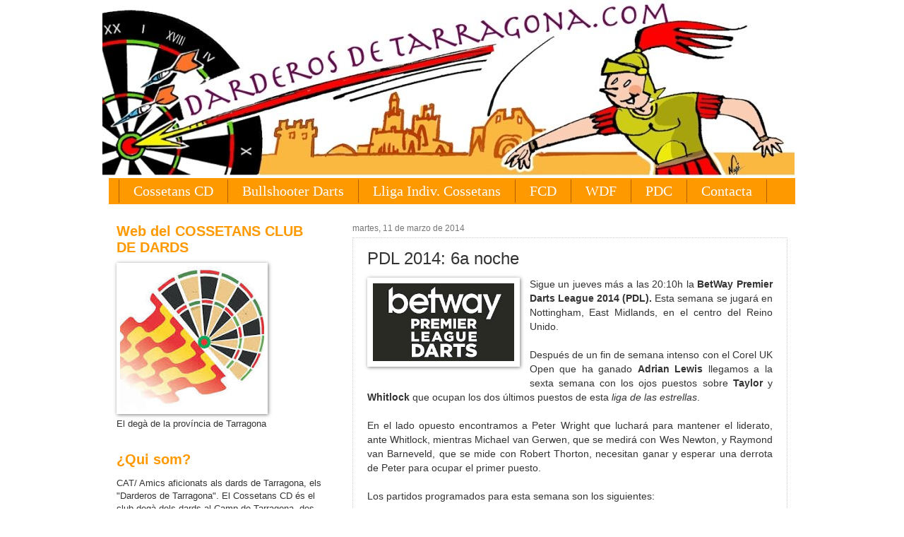

--- FILE ---
content_type: text/html; charset=UTF-8
request_url: https://www.darderosdetarragona.com/2014/03/pdl-2014-6a-noche.html
body_size: 17440
content:
<!DOCTYPE html>
<html class='v2' dir='ltr' xmlns='http://www.w3.org/1999/xhtml' xmlns:b='http://www.google.com/2005/gml/b' xmlns:data='http://www.google.com/2005/gml/data' xmlns:expr='http://www.google.com/2005/gml/expr'>
<head>
<link href='https://www.blogger.com/static/v1/widgets/335934321-css_bundle_v2.css' rel='stylesheet' type='text/css'/>
<meta content='IE=EmulateIE7' http-equiv='X-UA-Compatible'/>
<meta content='width=1100' name='viewport'/>
<meta content='text/html; charset=UTF-8' http-equiv='Content-Type'/>
<meta content='blogger' name='generator'/>
<link href='https://www.darderosdetarragona.com/favicon.ico' rel='icon' type='image/x-icon'/>
<link href='https://www.darderosdetarragona.com/2014/03/pdl-2014-6a-noche.html' rel='canonical'/>
<link rel="alternate" type="application/atom+xml" title="Dardos en Tarragona - Atom" href="https://www.darderosdetarragona.com/feeds/posts/default" />
<link rel="alternate" type="application/rss+xml" title="Dardos en Tarragona - RSS" href="https://www.darderosdetarragona.com/feeds/posts/default?alt=rss" />
<link rel="service.post" type="application/atom+xml" title="Dardos en Tarragona - Atom" href="https://www.blogger.com/feeds/15356081/posts/default" />

<link rel="alternate" type="application/atom+xml" title="Dardos en Tarragona - Atom" href="https://www.darderosdetarragona.com/feeds/6412275521685585301/comments/default" />
<!--Can't find substitution for tag [blog.ieCssRetrofitLinks]-->
<link href='https://blogger.googleusercontent.com/img/b/R29vZ2xl/AVvXsEi7XSU_A0fd9R_11WtuwakKMccwW4EVdHeTf1JsyuhbLZbPqSY43Fe2g2JQukrmpn-Pf2q0kwFNi0TE3NPMRQSTTBwTrskDNVhU4hcf4UNPUKarRzGhRk_36JlCLM5orXihPkMxDw/s320/betway-premier-league-darts_2014.jpg' rel='image_src'/>
<meta content='https://www.darderosdetarragona.com/2014/03/pdl-2014-6a-noche.html' property='og:url'/>
<meta content='PDL 2014: 6a noche' property='og:title'/>
<meta content='Información de los dardos con noticias y actualidad, competiciones locales, nacionales, europeas y mundiales. COSSEETANS Club Dards Tarragona' property='og:description'/>
<meta content='https://blogger.googleusercontent.com/img/b/R29vZ2xl/AVvXsEi7XSU_A0fd9R_11WtuwakKMccwW4EVdHeTf1JsyuhbLZbPqSY43Fe2g2JQukrmpn-Pf2q0kwFNi0TE3NPMRQSTTBwTrskDNVhU4hcf4UNPUKarRzGhRk_36JlCLM5orXihPkMxDw/w1200-h630-p-k-no-nu/betway-premier-league-darts_2014.jpg' property='og:image'/>
<title>
Dardos en Tarragona: PDL 2014: 6a noche
</title>
<style id='page-skin-1' type='text/css'><!--
/*
-----------------------------------------------
Blogger Template Style
Name:     Watermark
Designer: Josh Peterson
URL:      www.noaesthetic.com
----------------------------------------------- */
/* Variable definitions
====================
<Variable name="keycolor" description="Main Color" type="color" default="#c0a154"/>
<Group description="Page Text" selector="body">
<Variable name="body.font" description="Font" type="font"
default="normal normal 14px Arial, Tahoma, Helvetica, FreeSans, sans-serif"/>
<Variable name="body.text.color" description="Text Color" type="color" default="#333333"/>
</Group>
<Group description="Backgrounds" selector=".main-inner">
<Variable name="body.background.color" description="Outer Background" type="color" default="#c0a154"/>
<Variable name="footer.background.color" description="Footer Background" type="color" default="transparent"/>
</Group>
<Group description="Links" selector=".main-inner">
<Variable name="link.color" description="Link Color" type="color" default="#cc3300"/>
<Variable name="link.visited.color" description="Visited Color" type="color" default="#993322"/>
<Variable name="link.hover.color" description="Hover Color" type="color" default="#ff3300"/>
</Group>
<Group description="Blog Title" selector=".header h1">
<Variable name="header.font" description="Title Font" type="font"
default="normal normal 60px Georgia, Utopia, 'Palatino Linotype', Palatino, serif"/>
<Variable name="header.text.color" description="Title Color" type="color" default="#ffffff" />
</Group>
<Group description="Blog Description" selector=".header .description">
<Variable name="description.text.color" description="Description Color" type="color"
default="#997755" />
</Group>
<Group description="Tabs Text" selector=".tabs-inner .widget li a">
<Variable name="tabs.font" description="Font" type="font"
default="normal normal 20px Georgia, Utopia, 'Palatino Linotype', Palatino, serif"/>
<Variable name="tabs.text.color" description="Text Color" type="color" default="#ff9900"/>
<Variable name="tabs.selected.text.color" description="Selected Color" type="color" default="#000000"/>
</Group>
<Group description="Tabs Background" selector=".tabs-outer .PageList">
<Variable name="tabs.background.color" description="Background Color" type="color" default="transparent"/>
<Variable name="tabs.separator.color" description="Separator Color" type="color" default="transparent"/>
</Group>
<Group description="Date Header" selector="h2.date-header">
<Variable name="date.font" description="Font" type="font"
default="normal normal 16px Arial, Tahoma, Helvetica, FreeSans, sans-serif"/>
<Variable name="date.text.color" description="Text Color" type="color" default="#997755"/>
</Group>
<Group description="Post" selector="h3.post-title, .comments h4">
<Variable name="post.title.font" description="Title Font" type="font"
default="normal normal 30px Georgia, Utopia, 'Palatino Linotype', Palatino, serif"/>
<Variable name="post.background.color" description="Background Color" type="color" default="transparent"/>
<Variable name="post.border.color" description="Border Color" type="color" default="#ccbb99" />
</Group>
<Group description="Post Footer" selector=".post-footer">
<Variable name="post.footer.text.color" description="Text Color" type="color" default="#997755"/>
</Group>
<Group description="Gadgets" selector="h2">
<Variable name="widget.title.font" description="Title Font" type="font"
default="normal normal 20px Georgia, Utopia, 'Palatino Linotype', Palatino, serif"/>
<Variable name="widget.title.text.color" description="Title Color" type="color" default="#000000"/>
<Variable name="widget.alternate.text.color" description="Alternate Color" type="color" default="#777777"/>
</Group>
<Group description="Footer" selector=".footer-inner">
<Variable name="footer.text.color" description="Text Color" type="color" default="#333333"/>
<Variable name="footer.widget.title.text.color" description="Gadget Title Color" type="color" default="#ff9900"/>
</Group>
<Group description="Footer Links" selector=".footer-inner">
<Variable name="footer.link.color" description="Link Color" type="color" default="#ff9900"/>
<Variable name="footer.link.visited.color" description="Visited Color" type="color" default="#ff9900"/>
<Variable name="footer.link.hover.color" description="Hover Color" type="color" default="#b45f06"/>
</Group>
<Variable name="body.background" description="Body Background" type="background"
color="transparent" default="$(color) url(http://www.blogblog.com/1kt/watermark/body_background_birds.png) repeat scroll top left"/>
<Variable name="body.background.overlay" description="Overlay Background" type="background" color="transparent"
default="transparent url(http://www.blogblog.com/1kt/watermark/body_overlay_birds.png) no-repeat scroll top right"/>
<Variable name="body.background.overlay.height" description="Overlay Background Height" type="length" default="121px"/>
<Variable name="tabs.background.inner" description="Tabs Background Inner" type="url" default="none"/>
<Variable name="tabs.background.outer" description="Tabs Background Outer" type="url" default="none"/>
<Variable name="tabs.border.size" description="Tabs Border Size" type="length" default="0"/>
<Variable name="tabs.shadow.spread" description="Tabs Shadow Spread" type="length" default="0"/>
<Variable name="main.padding.top" description="Main Padding Top" type="length" default="30px"/>
<Variable name="main.cap.height" description="Main Cap Height" type="length" default="0"/>
<Variable name="main.cap.image" description="Main Cap Image" type="url" default="none"/>
<Variable name="main.cap.overlay" description="Main Cap Overlay" type="url" default="none"/>
<Variable name="main.background" description="Main Background" type="background"
default="transparent none no-repeat scroll top left"/>
<Variable name="post.background.url" description="Post Background URL" type="url"
default="url(http://www.blogblog.com/1kt/watermark/post_background_birds.png)"/>
<Variable name="post.border.size" description="Post Border Size" type="length" default="1px"/>
<Variable name="post.border.style" description="Post Border Style" type="string" default="dotted"/>
<Variable name="post.shadow.spread" description="Post Shadow Spread" type="length" default="0"/>
<Variable name="footer.background" description="Footer Background" type="background"
color="#cccccc" default="$(color) url(http://www.blogblog.com/1kt/watermark/body_background_navigator.png) repeat scroll top left"/>
<Variable name="startSide" description="Side where text starts in blog language" type="automatic" default="left"/>
<Variable name="endSide" description="Side where text ends in blog language" type="automatic" default="right"/>
*/
/* Use this with templates/1ktemplate-*.html */
/* Content
----------------------------------------------- */
#navbar-iframe {
opacity:0.0;
filter:alpha(Opacity=0)
}
#navbar-iframe:hover {
opacity:1.0;
filter:alpha(Opacity=100,FinishedOpacity=100)
}
body {
font: normal normal 14px Arial, Tahoma, Helvetica, FreeSans, sans-serif;
color: #333333;
background: transparent none no-repeat scroll center center;
}
html body .content-outer {
min-width: 0;
max-width: 100%;
width: 100%;
}
.content-outer {
font-size: 92%;
}
a:link {
text-decoration:none;
color: #ff9900;
}
a:visited {
text-decoration:none;
color: #ff9900;
}
a:hover {
text-decoration:underline;
color: #b45f06;
}
.body-fauxcolumns .cap-top {
margin-top: 30px;
background: transparent none no-repeat scroll center center;
height: 121px;
}
.content-inner {
padding: 0;
}
/* Header
----------------------------------------------- */
.header-inner .Header .titlewrapper,
.header-inner .Header .descriptionwrapper {
padding-left: 20px;
padding-right: 20px;
}
.Header h1 {
font: normal normal 60px Georgia, Utopia, 'Palatino Linotype', Palatino, serif;
color: #ff9900;
text-shadow: 2px 2px rgba(0, 0, 0, .1);
}
.Header h1 a {
color: #ff9900;
}
.Header .description {
font-size: 140%;
color: #ff9900;
}
/* Tabs
----------------------------------------------- */
.tabs-inner .section {
margin: 0 20px;
}
.tabs-inner .PageList, .tabs-inner .LinkList, .tabs-inner .Labels {
margin-left: -11px;
margin-right: -11px;
background-color: #ff9900;
border-top: 0 solid #ffffff;
border-bottom: 0 solid #ffffff;
-moz-box-shadow: 0 0 0 rgba(0, 0, 0, .3);
-webkit-box-shadow: 0 0 0 rgba(0, 0, 0, .3);
-goog-ms-box-shadow: 0 0 0 rgba(0, 0, 0, .3);
box-shadow: 0 0 0 rgba(0, 0, 0, .3);
}
.tabs-inner .PageList .widget-content,
.tabs-inner .LinkList .widget-content,
.tabs-inner .Labels .widget-content {
margin: -3px -11px;
background: transparent none  no-repeat scroll right;
}
.tabs-inner .widget ul {
padding: 2px 25px;
max-height: 34px;
background: transparent none no-repeat scroll left;
}
.tabs-inner .widget li {
border: none;
}
.tabs-inner .widget li a {
display: inline-block;
padding: .25em 1em;
font: normal normal 20px Georgia, Utopia, 'Palatino Linotype', Palatino, serif;
color: #ffffff;
border-right: 1px solid #b45f06;
}
.tabs-inner .widget li:first-child a {
border-left: 1px solid #b45f06;
}
.tabs-inner .widget li.selected a, .tabs-inner .widget li a:hover {
color: #ffd56f;
}
/* Headings
----------------------------------------------- */
h2 {
font: normal bold 20px Verdana, Geneva, sans-serif;
color: #ff9900;
margin: 0 0 .5em;
}
h2.date-header {
font: normal normal 12px Verdana, Geneva, sans-serif;
color: #777777;
}
/* Main
----------------------------------------------- */
.main-inner .column-center-inner,
.main-inner .column-left-inner,
.main-inner .column-right-inner {
padding: 0 5px;
}
.main-outer {
margin-top: 0;
background: transparent none no-repeat scroll top left;
}
.main-inner {
padding-top: 30px;
}
.main-cap-top {
position: relative;
}
.main-cap-top .cap-right {
position: absolute;
height: 0;
width: 100%;
bottom: 0;
background: transparent none repeat-x scroll bottom center;
}
.main-cap-top .cap-left {
position: absolute;
height: 245px;
width: 280px;
right: 0;
bottom: 0;
background: transparent none no-repeat scroll bottom left;
}
/* Posts
----------------------------------------------- */
.post-outer {
padding: 15px 20px;
margin: 0 0 25px;
background: #ffffff url(//www.blogblog.com/1kt/watermark/post_background_birds.png) repeat scroll top left;
_background-image: none;
border: dotted 1px #cccccc;
-moz-box-shadow: 0 0 0 rgba(0, 0, 0, .1);
-webkit-box-shadow: 0 0 0 rgba(0, 0, 0, .1);
-goog-ms-box-shadow: 0 0 0 rgba(0, 0, 0, .1);
box-shadow: 0 0 0 rgba(0, 0, 0, .1);
}
h3.post-title {
font: normal normal 24px Verdana, Geneva, sans-serif;
margin: 0;
}
.comments h4 {
font: normal normal 24px Verdana, Geneva, sans-serif;
margin: 1em 0 0;
}
.post-body {
font-size: 105%;
line-height: 1.5;
position: relative;
}
.post-header {
margin: 0 0 1em;
color: #777777;
}
.post-footer {
margin: 10px 0 0;
padding: 10px 0 0;
color: #777777;
border-top: dashed 1px #ff9900;
}
#blog-pager {
font-size: 140%
}
#comments .comment-author {
padding-top: 1.5em;
border-top: dashed 1px #ff9900;
background-position: 0 1.5em;
}
#comments .comment-author:first-child {
padding-top: 0;
border-top: none;
}
.avatar-image-container {
margin: .2em 0 0;
}
/* Widgets
----------------------------------------------- */
.widget ul, .widget #ArchiveList ul.flat {
padding: 0;
list-style: none;
}
.widget ul li, .widget #ArchiveList ul.flat li {
padding: .35em 0;
text-indent: 0;
border-top: dashed 1px #ff9900;
}
.widget ul li:first-child, .widget #ArchiveList ul.flat li:first-child {
border-top: none;
}
.widget .post-body ul {
list-style: disc;
}
.widget .post-body ul li {
border: none;
}
.widget .zippy {
color: #ff9900;
}
.post-body img, .post-body .tr-caption-container, .Profile img, .Image img,
.BlogList .item-thumbnail img {
padding: 5px;
background: #fff;
-moz-box-shadow: 1px 1px 5px rgba(0, 0, 0, .5);
-webkit-box-shadow: 1px 1px 5px rgba(0, 0, 0, .5);
-goog-ms-box-shadow: 1px 1px 5px rgba(0, 0, 0, .5);
box-shadow: 1px 1px 5px rgba(0, 0, 0, .5);
}
.post-body img, .post-body .tr-caption-container {
padding: 8px;
}
.post-body .tr-caption-container {
color: #333333;
}
.post-body .tr-caption-container img {
padding: 0;
background: transparent;
border: none;
-moz-box-shadow: 0 0 0 rgba(0, 0, 0, .1);
-webkit-box-shadow: 0 0 0 rgba(0, 0, 0, .1);
-goog-ms-box-shadow: 0 0 0 rgba(0, 0, 0, .1);
box-shadow: 0 0 0 rgba(0, 0, 0, .1);
}
/* Footer
----------------------------------------------- */
.footer-outer {
color:#777777;
background: #cccccc url(//www.blogblog.com/1kt/watermark/body_background_navigator.png) repeat scroll top left;
}
.footer-outer a {
color: #ff9900;
}
.footer-outer a:visited {
color: #ff9900;
}
.footer-outer a:hover {
color: #b45f06;
}
.footer-outer .widget h2 {
color: #ff9900;
}
.content {
margin-top:-30px !important;
}

--></style>
<style id='template-skin-1' type='text/css'><!--
body {
min-width: 990px;
}
.content-outer, .content-fauxcolumn-outer, .region-inner {
min-width: 990px;
max-width: 990px;
_width: 990px;
}
.main-inner .columns {
padding-left: 334px;
padding-right: 0px;
}
.main-inner .fauxcolumn-center-outer {
left: 334px;
right: 0px;
/* IE6 does not respect left and right together */
_width: expression(this.parentNode.offsetWidth -
parseInt("334px") -
parseInt("0px") + 'px');
}
.main-inner .fauxcolumn-left-outer {
width: 334px;
}
.main-inner .fauxcolumn-right-outer {
width: 0px;
}
.main-inner .column-left-outer {
width: 334px;
right: 100%;
margin-left: -334px;
}
.main-inner .column-right-outer {
width: 0px;
margin-right: -0px;
}
#layout {
min-width: 0;
}
#layout .content-outer {
min-width: 0;
width: 800px;
}
#layout .region-inner {
min-width: 0;
width: auto;
}
--></style>
<script type='text/javascript'>
      var _gaq = _gaq || [];
      _gaq.push(['_setAccount', 'UA-328275-1']);
                 _gaq.push(['_trackPageview']);
                 (function() {
                 var ga = document.createElement('script'); ga.type = 'text/javascript'; ga.async = true;
                 ga.src = ('https:' == document.location.protocol ? 'https://ssl' : 'http://www') + '.google-analytics.com/ga.js';
                 var s = document.getElementsByTagName('script')[0]; s.parentNode.insertBefore(ga, s);
                 })();
    </script>
<link href='https://www.blogger.com/dyn-css/authorization.css?targetBlogID=15356081&amp;zx=22625317-3b35-4222-b02c-a630a38680e3' media='none' onload='if(media!=&#39;all&#39;)media=&#39;all&#39;' rel='stylesheet'/><noscript><link href='https://www.blogger.com/dyn-css/authorization.css?targetBlogID=15356081&amp;zx=22625317-3b35-4222-b02c-a630a38680e3' rel='stylesheet'/></noscript>
<meta name='google-adsense-platform-account' content='ca-host-pub-1556223355139109'/>
<meta name='google-adsense-platform-domain' content='blogspot.com'/>

<!-- data-ad-client=ca-pub-5679217270159278 -->

</head>
<body class='loading'>
<div class='navbar section' id='navbar'><div class='widget Navbar' data-version='1' id='Navbar1'><script type="text/javascript">
    function setAttributeOnload(object, attribute, val) {
      if(window.addEventListener) {
        window.addEventListener('load',
          function(){ object[attribute] = val; }, false);
      } else {
        window.attachEvent('onload', function(){ object[attribute] = val; });
      }
    }
  </script>
<div id="navbar-iframe-container"></div>
<script type="text/javascript" src="https://apis.google.com/js/platform.js"></script>
<script type="text/javascript">
      gapi.load("gapi.iframes:gapi.iframes.style.bubble", function() {
        if (gapi.iframes && gapi.iframes.getContext) {
          gapi.iframes.getContext().openChild({
              url: 'https://www.blogger.com/navbar/15356081?po\x3d6412275521685585301\x26origin\x3dhttps://www.darderosdetarragona.com',
              where: document.getElementById("navbar-iframe-container"),
              id: "navbar-iframe"
          });
        }
      });
    </script><script type="text/javascript">
(function() {
var script = document.createElement('script');
script.type = 'text/javascript';
script.src = '//pagead2.googlesyndication.com/pagead/js/google_top_exp.js';
var head = document.getElementsByTagName('head')[0];
if (head) {
head.appendChild(script);
}})();
</script>
</div></div>
<div id='fb-root'></div>
<script>
      (function(d, s, id) {
        var js, fjs = d.getElementsByTagName(s)[0];
        if (d.getElementById(id)) return;
        js = d.createElement(s); js.id = id;
        js.src = "//connect.facebook.net/ca_ES/all.js#xfbml=1";
        fjs.parentNode.insertBefore(js, fjs);
      }(document, 'script', 'facebook-jssdk'));</script>
<div class='body-fauxcolumns'>
<div class='fauxcolumn-outer body-fauxcolumn-outer'>
<div class='cap-top'>
<div class='cap-left'></div>
<div class='cap-right'></div>
</div>
<div class='fauxborder-left'>
<div class='fauxborder-right'></div>
<div class='fauxcolumn-inner'>
</div>
</div>
<div class='cap-bottom'>
<div class='cap-left'></div>
<div class='cap-right'></div>
</div>
</div>
</div>
<div class='content'>
<div class='content-fauxcolumns'>
<div class='fauxcolumn-outer content-fauxcolumn-outer'>
<div class='cap-top'>
<div class='cap-left'></div>
<div class='cap-right'></div>
</div>
<div class='fauxborder-left'>
<div class='fauxborder-right'></div>
<div class='fauxcolumn-inner'>
</div>
</div>
<div class='cap-bottom'>
<div class='cap-left'></div>
<div class='cap-right'></div>
</div>
</div>
</div>
<div class='content-outer'>
<div class='content-cap-top cap-top'>
<div class='cap-left'></div>
<div class='cap-right'></div>
</div>
<div class='fauxborder-left content-fauxborder-left'>
<div class='fauxborder-right content-fauxborder-right'></div>
<div class='content-inner'>
<header>
<div class='header-outer'>
<div class='header-cap-top cap-top'>
<div class='cap-left'></div>
<div class='cap-right'></div>
</div>
<div class='fauxborder-left header-fauxborder-left'>
<div class='fauxborder-right header-fauxborder-right'></div>
<div class='region-inner header-inner'>
<div class='header section' id='header'><div class='widget Header' data-version='1' id='Header1'>
<div id='header-inner'>
<a href='https://www.darderosdetarragona.com/' style='display: block'>
<img alt='Dardos en Tarragona' height='255px; ' id='Header1_headerimg' src='https://blogger.googleusercontent.com/img/b/R29vZ2xl/AVvXsEjV8P0iDFeaRHSvbkyVCBOgIUUulutgTPGtvw6ANywTWO_MGWN8sWZRc3O66PlXdEfXmZqZ9YAcoTH5FAqIbHi45P-5MNVAPtQrkFsRIcFUuStDm64w57QS83Bn_z1uyPlVioVT7A/s1600/DarderosdeTarragonaNew.jpg' style='display: block' width='980px; '/>
</a>
</div>
</div></div>
</div>
</div>
<div class='header-cap-bottom cap-bottom'>
<div class='cap-left'></div>
<div class='cap-right'></div>
</div>
</div>
</header>
<div class='tabs-outer'>
<div class='tabs-cap-top cap-top'>
<div class='cap-left'></div>
<div class='cap-right'></div>
</div>
<div class='fauxborder-left tabs-fauxborder-left'>
<div class='fauxborder-right tabs-fauxborder-right'></div>
<div class='region-inner tabs-inner'>
<div class='tabs section' id='crosscol'><div class='widget PageList' data-version='1' id='PageList1'>
<h2>Pàgines</h2>
<div class='widget-content'>
<ul>
<li>
<a href='http://www.darderosdetarragona.com/search/label/Cossetans%20CD'>Cossetans CD</a>
</li>
<li>
<a href='http://www.darderosdetarragona.com/search/label/Bullshooter%20Dart%20Federation%20SL'>Bullshooter Darts</a>
</li>
<li>
<a href='https://www.darderosdetarragona.com/search/label/Lliga%20Individual%20Cossetans'>Lliga Indiv. Cossetans</a>
</li>
<li>
<a href='http://www.darderosdetarragona.com/search/label/Federaci%C3%B3%20Catalana%20de%20Dards'>FCD</a>
</li>
<li>
<a href='http://www.darderosdetarragona.com/search/label/WDF'>WDF</a>
</li>
<li>
<a href='http://www.darderosdetarragona.com/search/label/PDC'>PDC</a>
</li>
<li>
<a href='mailto:darderosdetarragona@hotmail.com'>Contacta</a>
</li>
</ul>
<div class='clear'></div>
</div>
</div></div>
<div class='tabs no-items section' id='crosscol-overflow'></div>
</div>
</div>
<div class='tabs-cap-bottom cap-bottom'>
<div class='cap-left'></div>
<div class='cap-right'></div>
</div>
</div>
<div class='main-outer'>
<div class='main-cap-top cap-top'>
<div class='cap-left'></div>
<div class='cap-right'></div>
</div>
<div class='fauxborder-left main-fauxborder-left'>
<div class='fauxborder-right main-fauxborder-right'></div>
<div class='region-inner main-inner'>
<div class='columns fauxcolumns'>
<div class='fauxcolumn-outer fauxcolumn-center-outer'>
<div class='cap-top'>
<div class='cap-left'></div>
<div class='cap-right'></div>
</div>
<div class='fauxborder-left'>
<div class='fauxborder-right'></div>
<div class='fauxcolumn-inner'>
</div>
</div>
<div class='cap-bottom'>
<div class='cap-left'></div>
<div class='cap-right'></div>
</div>
</div>
<div class='fauxcolumn-outer fauxcolumn-left-outer'>
<div class='cap-top'>
<div class='cap-left'></div>
<div class='cap-right'></div>
</div>
<div class='fauxborder-left'>
<div class='fauxborder-right'></div>
<div class='fauxcolumn-inner'>
</div>
</div>
<div class='cap-bottom'>
<div class='cap-left'></div>
<div class='cap-right'></div>
</div>
</div>
<div class='fauxcolumn-outer fauxcolumn-right-outer'>
<div class='cap-top'>
<div class='cap-left'></div>
<div class='cap-right'></div>
</div>
<div class='fauxborder-left'>
<div class='fauxborder-right'></div>
<div class='fauxcolumn-inner'>
</div>
</div>
<div class='cap-bottom'>
<div class='cap-left'></div>
<div class='cap-right'></div>
</div>
</div>
<!-- corrects IE6 width calculation -->
<div class='columns-inner'>
<div class='column-center-outer'>
<div class='column-center-inner'>
<div class='main section' id='main'><div class='widget Blog' data-version='1' id='Blog1'>
<div class='blog-posts hfeed'>
<!--Can't find substitution for tag [defaultAdStart]-->

                                        <div class="date-outer">
                                      
<h2 class='date-header'>
<span>
martes, 11 de marzo de 2014
</span>
</h2>

                                        <div class="date-posts">
                                      
<div class='post-outer'>
<div class='post hentry'>
<a name='6412275521685585301'></a>
<h3 class='post-title entry-title'>
PDL 2014: 6a noche
</h3>
<div class='post-header'>
<div class='post-header-line-1'></div>
</div>
<div class='post-body entry-content'>
<div style="text-align: justify;"><a href="https://blogger.googleusercontent.com/img/b/R29vZ2xl/AVvXsEi7XSU_A0fd9R_11WtuwakKMccwW4EVdHeTf1JsyuhbLZbPqSY43Fe2g2JQukrmpn-Pf2q0kwFNi0TE3NPMRQSTTBwTrskDNVhU4hcf4UNPUKarRzGhRk_36JlCLM5orXihPkMxDw/s1600/betway-premier-league-darts_2014.jpg" imageanchor="1" style="clear: left; float: left; margin-bottom: 1em; margin-right: 1em;"><img border="0" height="110" src="https://blogger.googleusercontent.com/img/b/R29vZ2xl/AVvXsEi7XSU_A0fd9R_11WtuwakKMccwW4EVdHeTf1JsyuhbLZbPqSY43Fe2g2JQukrmpn-Pf2q0kwFNi0TE3NPMRQSTTBwTrskDNVhU4hcf4UNPUKarRzGhRk_36JlCLM5orXihPkMxDw/s320/betway-premier-league-darts_2014.jpg" width="200" /></a>Sigue un jueves más a las 20:10h la <b>BetWay Premier Darts League 2014 (PDL). </b>Esta semana&nbsp;se jugará en Nottingham, East Midlands, en el centro del Reino Unido.<br />
<br />
Después de un fin de semana intenso con el Corel UK Open que ha ganado <b>Adrian Lewis</b> llegamos a la sexta semana con los ojos puestos sobre <b>Taylor </b>y <b>Whitlock </b>que ocupan los dos últimos puestos de esta <i>liga de las estrellas</i>.<br />
<br />
En el lado opuesto encontramos a Peter Wright que luchará para mantener el liderato, ante Whitlock, mientras Michael van Gerwen, que se medirá con Wes Newton, y Raymond van Barneveld, que se mide con Robert Thorton, necesitan ganar y esperar una derrota de Peter para ocupar el primer puesto.<br />
<br />
Los partidos programados para esta semana son los siguientes:<br />
<a name="more"></a><br />
<br />
<b>Week Six</b><br />
<b>March 13, Capital FM Arena, Nottingham</b><br />
Simon Whitlock v Peter Wright<br />
Adrian Lewis v &nbsp;Gary Anderson<br />
Michael van Gerwen v Wes Newton<br />
Raymond van Barneveld v Robert Thornton<br />
Phil Taylor v Dave Chisnal</div>
<div style='clear: both;'></div>
</div>
<div class='post-footer'>
<div class='post-footer-line post-footer-line-1'>
<span class='post-author vcard'>
</span>
<span class='post-timestamp'>
en
<a class='timestamp-link' href='https://www.darderosdetarragona.com/2014/03/pdl-2014-6a-noche.html' rel='bookmark' title='permanent link'>
<abbr class='published' title='2014-03-11T01:35:00+01:00'>
1:35 a.&#8239;m.
</abbr>
</a>
</span>
<span class='post-comment-link'>
</span>
<span class='post-icons'>
<span class='item-action'>
<a href='https://www.blogger.com/email-post/15356081/6412275521685585301' title='Enviar entrada por correo electrónico'>
<img alt="" class="icon-action" height="13" src="//img1.blogblog.com/img/icon18_email.gif" width="18">
</a>
</span>
</span>
</div>
<div class='post-footer-line post-footer-line-2'>
<span class='post-backlinks post-comment-link'>
</span>
<div class='post-share-buttons'>
<a class='goog-inline-block share-button sb-email' href='https://www.blogger.com/share-post.g?blogID=15356081&postID=6412275521685585301&target=email' target='_blank' title='Enviar por correo electrónico'>
<span class='share-button-link-text'>
Enviar por correo electrónico
</span>
</a>
<a class='goog-inline-block share-button sb-blog' href='https://www.blogger.com/share-post.g?blogID=15356081&postID=6412275521685585301&target=blog' onclick='window.open(this.href, "_blank", "height=270,width=475"); return false;' target='_blank' title='Escribe un blog'>
<span class='share-button-link-text'>
Escribe un blog
</span>
</a>
<a class='goog-inline-block share-button sb-twitter' href='https://www.blogger.com/share-post.g?blogID=15356081&postID=6412275521685585301&target=twitter' target='_blank' title='Compartir en X'>
<span class='share-button-link-text'>
Compartir en X
</span>
</a>
<a class='goog-inline-block share-button sb-facebook' href='https://www.blogger.com/share-post.g?blogID=15356081&postID=6412275521685585301&target=facebook' onclick='window.open(this.href, "_blank", "height=430,width=640"); return false;' target='_blank' title='Compartir con Facebook'>
<span class='share-button-link-text'>
Compartir con Facebook
</span>
</a>
</div>
</div>
<div class='post-footer-line post-footer-line-3'>
<span class='post-labels'>
Etiquetas:
<a href='https://www.darderosdetarragona.com/search/label/PDC' rel='tag'>
PDC
</a>
</span>
</div>
</div>
</div>
<div class='comments' id='comments'>
<a name='comments'></a>
<h4>
No hay comentarios
                                      :
                                    </h4>
<div id='Blog1_comments-block-wrapper'>
<dl class='avatar-comment-indent' id='comments-block'>
</dl>
</div>
<p class='comment-footer'>
<div class='comment-form'>
<a name='comment-form'></a>
<h4 id='comment-post-message'>
Publicar un comentario
</h4>
<p>
</p>
<a href='https://www.blogger.com/comment/frame/15356081?po=6412275521685585301&hl=es&saa=85391&origin=https://www.darderosdetarragona.com' id='comment-editor-src'></a>
<iframe allowtransparency='true' class='blogger-iframe-colorize blogger-comment-from-post' frameborder='0' height='410' id='comment-editor' name='comment-editor' src='' width='100%'></iframe>
<!--Can't find substitution for tag [post.friendConnectJs]-->
<script src='https://www.blogger.com/static/v1/jsbin/2830521187-comment_from_post_iframe.js' type='text/javascript'></script>
<script type='text/javascript'>
                                    BLOG_CMT_createIframe('https://www.blogger.com/rpc_relay.html', '0');
                                  </script>
</div>
</p>
<div id='backlinks-container'>
<div id='Blog1_backlinks-container'>
</div>
</div>
</div>
</div>
<!--Can't find substitution for tag [defaultAdEnd]-->
<div class='inline-ad'>
</div>
<!--Can't find substitution for tag [adStart]-->

                                      </div></div>
                                    
<!--Can't find substitution for tag [adEnd]-->
</div>
<div class='blog-pager' id='blog-pager'>
<span id='blog-pager-newer-link'>
<a class='blog-pager-newer-link' href='https://www.darderosdetarragona.com/2014/03/open-de-gibraltar-3.html' id='Blog1_blog-pager-newer-link' title='Entrada más reciente'>
Entrada más reciente
</a>
</span>
<span id='blog-pager-older-link'>
<a class='blog-pager-older-link' href='https://www.darderosdetarragona.com/2014/03/corel-uk-open-2014-adrian-lewis-y-videos.html' id='Blog1_blog-pager-older-link' title='Entrada antigua'>
Entrada antigua
</a>
</span>
<a class='home-link' href='https://www.darderosdetarragona.com/'>
Inicio
</a>
</div>
<div class='clear'></div>
<div class='post-feeds'>
<div class='feed-links'>
Suscribirse a:
<a class='feed-link' href='https://www.darderosdetarragona.com/feeds/6412275521685585301/comments/default' target='_blank' type='application/atom+xml'>
Enviar comentarios
                                      (
                                      Atom
                                      )
                                    </a>
</div>
</div>
</div></div>
</div>
</div>
<div class='column-left-outer'>
<div class='column-left-inner'>
<aside>
<div class='sidebar section' id='sidebar-left-1'><div class='widget Image' data-version='1' id='Image1'>
<h2>Web del COSSETANS CLUB DE DARDS</h2>
<div class='widget-content'>
<a href='https://www.darderosdetarragona.com/search/label/Cossetans%20CD'>
<img alt='Web del COSSETANS CLUB DE DARDS' height='204' id='Image1_img' src='https://blogger.googleusercontent.com/img/a/AVvXsEjcFp_0jswBXBTf6k_SNOqtjR3SZoaRp66zI6ZIhiFD2Y6YQrxP-mjU9SSxaxZDfOIQmSsm04Wb8IqbBbciItL5nz0LUOxhbFR6eT1grHVlrf1u3_1Mvl2IcCXyzANQkYXwKfvgwEVFZagQfF92NniIgRb1HSHvQdiqjXSF9zba2O2kL0EwtzgFpQ=s204' width='204'/>
</a>
<br/>
<span class='caption'>El degà de la província de Tarragona</span>
</div>
<div class='clear'></div>
</div><div class='widget HTML' data-version='1' id='HTML6'>
<h2 class='title'>
&#191;Qui som?
</h2>
<div class='widget-content'>
<!--INICIO del codigo &#191;Quien somos?-->
<p>CAT/ Amics aficionats als dards de Tarragona, els "Darderos de Tarragona". El Cossetans CD és el club degà dels dards al Camp de Tarragona, des de 2008 fent diana .<br />
<b>+ 4.000 notícies publicades <br />
+ 1.000k  de visites</b>
</p>
<!--FIN del codigo &#191;Quien somos?-->
</div>
<div class='clear'></div>
</div>
<div class='widget Translate' data-version='1' id='Translate1'>
<h2 class='title'>Tradueix a...</h2>
<div id='google_translate_element'></div>
<script>
    function googleTranslateElementInit() {
      new google.translate.TranslateElement({
        pageLanguage: 'es',
        autoDisplay: 'true',
        layout: google.translate.TranslateElement.InlineLayout.SIMPLE
      }, 'google_translate_element');
    }
  </script>
<script src='//translate.google.com/translate_a/element.js?cb=googleTranslateElementInit'></script>
<div class='clear'></div>
</div><div class='widget Image' data-version='1' id='Image2'>
<h2>
Lliga Catalana DIVISIÓ D'HONOR
</h2>
<div class='widget-content'>
<a href='https://lligadards.leaguerepublic.com/index.html'>
<img alt='Lliga Catalana DIVISIÓ D&#39;HONOR' height='294' id='Image2_img' src='https://blogger.googleusercontent.com/img/proxy/[base64]s294-d' width='294'/>
</a>
<br/>
<span class='caption'>
La màxima competició de dards punta d'acer
</span>
</div>
<div class='clear'></div>
</div><div class='widget BlogSearch' data-version='1' id='BlogSearch1'>
<h2 class='title'>Buscar este blog</h2>
<div class='widget-content'>
<div id='BlogSearch1_form'>
<form action='https://www.darderosdetarragona.com/search' class='gsc-search-box' target='_top'>
<table cellpadding='0' cellspacing='0' class='gsc-search-box'>
<tbody>
<tr>
<td class='gsc-input'>
<input autocomplete='off' class='gsc-input' name='q' size='10' title='search' type='text' value=''/>
</td>
<td class='gsc-search-button'>
<input class='gsc-search-button' title='search' type='submit' value='Buscar'/>
</td>
</tr>
</tbody>
</table>
</form>
</div>
</div>
<div class='clear'></div>
</div><div class='widget LinkList' data-version='1' id='LinkList1'>
<h2>Facebook</h2>
<div class='widget-content'>
<ul>
<li><a href='https://www.facebook.com/DarderosdeTgn/'>Darderos de Tarragona</a></li>
<li><a href='https://www.facebook.com/CossetansCD/'>Cossetans CD de Tarragona</a></li>
</ul>
<div class='clear'></div>
</div>
</div><div class='widget Label' data-version='1' id='Label2'>
<h2>
Seccions
</h2>
<div class='widget-content list-label-widget-content'>
<ul>
<li>
<a dir='ltr' href='https://www.darderosdetarragona.com/search/label/Bullshooter%20Dart%20Federation%20SL'>
Bullshooter Dart Federation SL
</a>
</li>
<li>
<a dir='ltr' href='https://www.darderosdetarragona.com/search/label/COPA%20TARRAGONA'>
COPA TARRAGONA
</a>
</li>
<li>
<a dir='ltr' href='https://www.darderosdetarragona.com/search/label/Catalonia%20Open%20Darts'>
Catalonia Open Darts
</a>
</li>
<li>
<a dir='ltr' href='https://www.darderosdetarragona.com/search/label/Competiciones'>
Competiciones
</a>
</li>
<li>
<a dir='ltr' href='https://www.darderosdetarragona.com/search/label/Cossetans%20CD'>
Cossetans CD
</a>
</li>
<li>
<a dir='ltr' href='https://www.darderosdetarragona.com/search/label/Dardos%20Acero'>
Dardos Acero
</a>
</li>
<li>
<a dir='ltr' href='https://www.darderosdetarragona.com/search/label/Dardos%20en%20Tarragona'>
Dardos en Tarragona
</a>
</li>
<li>
<a dir='ltr' href='https://www.darderosdetarragona.com/search/label/Europe%20Cup'>
Europe Cup
</a>
</li>
<li>
<a dir='ltr' href='https://www.darderosdetarragona.com/search/label/Federaci%C3%B3%20Catalana%20de%20Dards'>
Federació Catalana de Dards
</a>
</li>
<li>
<a dir='ltr' href='https://www.darderosdetarragona.com/search/label/Locales%20Darderos'>
Locales Darderos
</a>
</li>
<li>
<a dir='ltr' href='https://www.darderosdetarragona.com/search/label/Mediterranean%20Cup'>
Mediterranean Cup
</a>
</li>
<li>
<a dir='ltr' href='https://www.darderosdetarragona.com/search/label/Reglamento'>
Reglamento
</a>
</li>
<li>
<a dir='ltr' href='https://www.darderosdetarragona.com/search/label/Santa%20Tecla'>
Santa Tecla
</a>
</li>
<li>
<a dir='ltr' href='https://www.darderosdetarragona.com/search/label/Tarragona%20Activitats'>
Tarragona Activitats
</a>
</li>
<li>
<a dir='ltr' href='https://www.darderosdetarragona.com/search/label/Tv'>
Tv
</a>
</li>
<li>
<a dir='ltr' href='https://www.darderosdetarragona.com/search/label/Video'>
Video
</a>
</li>
<li>
<a dir='ltr' href='https://www.darderosdetarragona.com/search/label/WDF'>
WDF
</a>
</li>
<li>
<a dir='ltr' href='https://www.darderosdetarragona.com/search/label/Winmau'>
Winmau
</a>
</li>
<li>
<a dir='ltr' href='https://www.darderosdetarragona.com/search/label/cup'>
cup
</a>
</li>
<li>
<a dir='ltr' href='https://www.darderosdetarragona.com/search/label/darts%20database'>
darts database
</a>
</li>
<li>
<a dir='ltr' href='https://www.darderosdetarragona.com/search/label/efem%C3%A9rides'>
efemérides
</a>
</li>
<li>
<a dir='ltr' href='https://www.darderosdetarragona.com/search/label/fotos'>
fotos
</a>
</li>
</ul>
<div class='clear'></div>
</div>
</div><div class='widget AdSense' data-version='1' id='AdSense2'>
<div class='widget-content'>
<script async src="//pagead2.googlesyndication.com/pagead/js/adsbygoogle.js"></script>
<!-- darderosdetarragona_sidebar-right-2-2_AdSense2_1x1_as -->
<ins class="adsbygoogle"
     style="display:block"
     data-ad-client="ca-pub-5679217270159278"
     data-ad-host="ca-host-pub-1556223355139109"
     data-ad-host-channel="L0001"
     data-ad-slot="1138795310"
     data-ad-format="auto"></ins>
<script>
(adsbygoogle = window.adsbygoogle || []).push({});
</script>
<div class='clear'></div>
</div>
</div><div class='widget HTML' data-version='1' id='HTML3'>
<h2 class='title'>
Vídeo destacat
</h2>
<div class='widget-content'>
<iframe width="320" height="180" src="https://www.youtube.com/embed/S1fbluujaN4?si=rVCrsLlUOvrPIaeE" title="YouTube video player" frameborder="0" allow="accelerometer; autoplay; clipboard-write; encrypted-media; gyroscope; picture-in-picture; web-share" allowfullscreen></iframe>
</div>
<div class='clear'></div>
</div><div class='widget PopularPosts' data-version='1' id='PopularPosts1'>
<h2>
Entrades populars
</h2>
<div class='widget-content popular-posts'>
<ul>
<li>
<div class='item-content'>
<div class='item-thumbnail'>
<a href='https://www.darderosdetarragona.com/2006/02/reglament-dianes-electroniques.html' target='_blank'>
<img alt='' border='0' height='72' src='https://blogger.googleusercontent.com/img/b/R29vZ2xl/AVvXsEjU-ddHxXj4dL8R2i0VOGfsBI03p1Qh822kW61tCB3ONwb9_32WlIX5pw3hGDcSxmqlbNXS0hg3sOZvvhio6GQvwvjiuVAxPczXw8xr9BaQCBGTPShL-JEvb5VjxvODvkdRZdS1jw/s72-c/DIANA+DISTANCIA+MEDIDAS.jpg' width='72'/>
</a>
</div>
<div class='item-title'>
<a href='https://www.darderosdetarragona.com/2006/02/reglament-dianes-electroniques.html'>
Reglamento dianas electrónicas
</a>
</div>
<div class='item-snippet'>
 REGLAMENTO GENERAL DE JUEGO PARA DARDOS ELECTRONICOS  Índice 1. Instalaciones 2. Dianas y Dardos 3. Definición de Conceptos 4. Lanzamiento ...
</div>
</div>
<div style='clear: both;'></div>
</li>
<li>
<div class='item-content'>
<div class='item-title'>
<a href='https://www.darderosdetarragona.com/2024/04/lliga-catalana-2023-24-divisio-dhonor_0313034194.html'>
Lliga Catalana 2023-24: Divisió d'Honor - Jornada 12
</a>
</div>
<div class='item-snippet'>
Després de la de la Diada de Sant Jordi, el proper dissabte 27 d&#39;abril de 2024 a les 16:30 hores serà la propera de la Lliga Catalana Di...
</div>
</div>
<div style='clear: both;'></div>
</li>
<li>
<div class='item-content'>
<div class='item-thumbnail'>
<a href='https://www.darderosdetarragona.com/2008/08/otra-semana-mas-se-juega-la-liga-de.html' target='_blank'>
<img alt='' border='0' height='72' src='https://blogger.googleusercontent.com/img/b/R29vZ2xl/AVvXsEiOYsdUxxu1fhtkCafGP4dB_mhKruoZXR0skDuuTP1E_yv6heiF51daFYlrMZTH_k3NRFq3O_VKJeuECBHSMOBNo7BCi2Sy0Gl-jELy4WJRkmegDdb0giBJS0G7z9Nx487B49vCQg/s72-c/logoooooorecamaaaa+%5B640x480%5D+%5B640x480%5D.jpg' width='72'/>
</a>
</div>
<div class='item-title'>
<a href='https://www.darderosdetarragona.com/2008/08/otra-semana-mas-se-juega-la-liga-de.html'>
Esta semana juega en recama...
</a>
</div>
<div class='item-snippet'>
Otra semana mas se juega la liga de triple estrecho, despues de 9 jornadas el viernes 08-08-08 comienza la segunda vuelta con los siguientes...
</div>
</div>
<div style='clear: both;'></div>
</li>
<li>
<div class='item-content'>
<div class='item-title'>
<a href='https://www.darderosdetarragona.com/2006/11/competiciones-ranking-de-la-edu.html'>
COMPETICIONES: Ranking de la E.D.U.
</a>
</div>
<div class='item-snippet'>
Ya se han celebrado algunos campeonatos puntuables del Ranking que elavora la European Darts Union (EDU). El primero de los &#39; eduranking...
</div>
</div>
<div style='clear: both;'></div>
</li>
<li>
<div class='item-content'>
<div class='item-thumbnail'>
<a href='https://www.darderosdetarragona.com/2008/08/hoy-entrevistamos-david-olive.html' target='_blank'>
<img alt='' border='0' height='72' src='https://blogger.googleusercontent.com/img/b/R29vZ2xl/AVvXsEi3TkSu3MRQlGeQJlWcQQzHnXsCX0nHnGhr0gyWs_qDCGN6tsERfKtUIowRlmoDIIfsjWpvWgtlMzbzp26a86sbzNwBPxml78TOsvVWZ5nZ9ojs8_bD-FQxv7v9PeJ-ZdGHJ0Ww/s72-c/David+olive+%5B640x480%5D.jpg' width='72'/>
</a>
</div>
<div class='item-title'>
<a href='https://www.darderosdetarragona.com/2008/08/hoy-entrevistamos-david-olive.html'>
Hoy entrevistamos a.... David Olive
</a>
</div>
<div class='item-snippet'>
David Olive Pedrol , nacido en Reus  el 16 octubre de 1980 y residente en la misma. Actualmente su media en el 501  es... &quot;no tengo ni ...
</div>
</div>
<div style='clear: both;'></div>
</li>
<li>
<div class='item-content'>
<div class='item-thumbnail'>
<a href='https://www.darderosdetarragona.com/2008/06/entrevista-jose-luis-rodriguez.html' target='_blank'>
<img alt='' border='0' height='72' src='https://blogger.googleusercontent.com/img/b/R29vZ2xl/AVvXsEiVk81W4A5zL1I_DhlS3ilX2GyYhnjYC5iDFWKcyQRP9r-1SMMa3eUXovu9Wj2D_9Qyu4beSwKZ9OVjWOLuFzZ5hyphenhyphenr5cRgfF_UVLgrAFiQnlHskiuKjonbwtfhIUxrnLMAmtJLR/s72-c/rodriguez.jpg' width='72'/>
</a>
</div>
<div class='item-title'>
<a href='https://www.darderosdetarragona.com/2008/06/entrevista-jose-luis-rodriguez.html'>
Entrevista a Jose Luis Rodriguez
</a>
</div>
<div class='item-snippet'>
 Montse Boronat , incansable jugadora y buena colaboradora de esta web, nos preparó esta entrevista en exclusiva para todos los seguidores d...
</div>
</div>
<div style='clear: both;'></div>
</li>
<li>
<div class='item-content'>
<div class='item-title'>
<a href='https://www.darderosdetarragona.com/2005/08/presentacin.html'>
Presentació / Presentación
</a>
</div>
<div class='item-snippet'>
 Entre partida i partida de dards un grup d&#39;esportistes vam decidir crear aquest bloc, per donar cabuda &#160;tota la informació de les compe...
</div>
</div>
<div style='clear: both;'></div>
</li>
<li>
<div class='item-content'>
<div class='item-thumbnail'>
<a href='https://www.darderosdetarragona.com/2024/06/efemerides-junio.html' target='_blank'>
<img alt='' border='0' height='72' src='https://blogger.googleusercontent.com/img/b/R29vZ2xl/AVvXsEhNzxZPP-M6eN1dW5Sx6hfMW-pHHEOzD1VVgSAHi7O9MoJTAwr_MafzoFNe0byVSh39PpkVkEjSq6ovXnfagb7jJYqfmwOC7WuLRzCMbXCRn20LMzI3ptXtWA3McB_DqX3gIg50/s72-c/calendar.jpg' width='72'/>
</a>
</div>
<div class='item-title'>
<a href='https://www.darderosdetarragona.com/2024/06/efemerides-junio.html'>
Efemérides Junio
</a>
</div>
<div class='item-snippet'>
  En este artículo os detallamos algunas efemérides darderas de junio, una sección que ya existe en algunas webs y que hemos querido recuper...
</div>
</div>
<div style='clear: both;'></div>
</li>
</ul>
<div class='clear'></div>
</div>
</div><div class='widget BlogArchive' data-version='1' id='BlogArchive1'>
<h2>
Webgrafia
</h2>
<div class='widget-content'>
<div id='ArchiveList'>
<div id='BlogArchive1_ArchiveList'>
<select id='BlogArchive1_ArchiveMenu'>
<option value=''>
Webgrafia
</option>
<option value='https://www.darderosdetarragona.com/2025/10/'>
octubre 2025
              (
              1
              )
            </option>
<option value='https://www.darderosdetarragona.com/2024/06/'>
junio 2024
              (
              1
              )
            </option>
<option value='https://www.darderosdetarragona.com/2024/05/'>
mayo 2024
              (
              1
              )
            </option>
<option value='https://www.darderosdetarragona.com/2024/04/'>
abril 2024
              (
              6
              )
            </option>
<option value='https://www.darderosdetarragona.com/2024/03/'>
marzo 2024
              (
              11
              )
            </option>
<option value='https://www.darderosdetarragona.com/2024/02/'>
febrero 2024
              (
              16
              )
            </option>
<option value='https://www.darderosdetarragona.com/2024/01/'>
enero 2024
              (
              9
              )
            </option>
<option value='https://www.darderosdetarragona.com/2023/12/'>
diciembre 2023
              (
              6
              )
            </option>
<option value='https://www.darderosdetarragona.com/2023/11/'>
noviembre 2023
              (
              12
              )
            </option>
<option value='https://www.darderosdetarragona.com/2023/10/'>
octubre 2023
              (
              12
              )
            </option>
<option value='https://www.darderosdetarragona.com/2023/09/'>
septiembre 2023
              (
              1
              )
            </option>
<option value='https://www.darderosdetarragona.com/2023/07/'>
julio 2023
              (
              1
              )
            </option>
<option value='https://www.darderosdetarragona.com/2023/06/'>
junio 2023
              (
              2
              )
            </option>
<option value='https://www.darderosdetarragona.com/2023/05/'>
mayo 2023
              (
              9
              )
            </option>
<option value='https://www.darderosdetarragona.com/2023/04/'>
abril 2023
              (
              7
              )
            </option>
<option value='https://www.darderosdetarragona.com/2023/03/'>
marzo 2023
              (
              12
              )
            </option>
<option value='https://www.darderosdetarragona.com/2023/02/'>
febrero 2023
              (
              7
              )
            </option>
<option value='https://www.darderosdetarragona.com/2023/01/'>
enero 2023
              (
              7
              )
            </option>
<option value='https://www.darderosdetarragona.com/2022/12/'>
diciembre 2022
              (
              4
              )
            </option>
<option value='https://www.darderosdetarragona.com/2022/11/'>
noviembre 2022
              (
              11
              )
            </option>
<option value='https://www.darderosdetarragona.com/2022/05/'>
mayo 2022
              (
              6
              )
            </option>
<option value='https://www.darderosdetarragona.com/2022/04/'>
abril 2022
              (
              5
              )
            </option>
<option value='https://www.darderosdetarragona.com/2022/03/'>
marzo 2022
              (
              4
              )
            </option>
<option value='https://www.darderosdetarragona.com/2022/02/'>
febrero 2022
              (
              5
              )
            </option>
<option value='https://www.darderosdetarragona.com/2022/01/'>
enero 2022
              (
              5
              )
            </option>
<option value='https://www.darderosdetarragona.com/2021/12/'>
diciembre 2021
              (
              8
              )
            </option>
<option value='https://www.darderosdetarragona.com/2021/11/'>
noviembre 2021
              (
              12
              )
            </option>
<option value='https://www.darderosdetarragona.com/2021/10/'>
octubre 2021
              (
              8
              )
            </option>
<option value='https://www.darderosdetarragona.com/2021/09/'>
septiembre 2021
              (
              2
              )
            </option>
<option value='https://www.darderosdetarragona.com/2021/07/'>
julio 2021
              (
              5
              )
            </option>
<option value='https://www.darderosdetarragona.com/2021/06/'>
junio 2021
              (
              2
              )
            </option>
<option value='https://www.darderosdetarragona.com/2020/12/'>
diciembre 2020
              (
              1
              )
            </option>
<option value='https://www.darderosdetarragona.com/2020/03/'>
marzo 2020
              (
              1
              )
            </option>
<option value='https://www.darderosdetarragona.com/2020/02/'>
febrero 2020
              (
              14
              )
            </option>
<option value='https://www.darderosdetarragona.com/2020/01/'>
enero 2020
              (
              5
              )
            </option>
<option value='https://www.darderosdetarragona.com/2019/12/'>
diciembre 2019
              (
              3
              )
            </option>
<option value='https://www.darderosdetarragona.com/2019/11/'>
noviembre 2019
              (
              7
              )
            </option>
<option value='https://www.darderosdetarragona.com/2019/10/'>
octubre 2019
              (
              1
              )
            </option>
<option value='https://www.darderosdetarragona.com/2019/06/'>
junio 2019
              (
              2
              )
            </option>
<option value='https://www.darderosdetarragona.com/2019/05/'>
mayo 2019
              (
              7
              )
            </option>
<option value='https://www.darderosdetarragona.com/2019/04/'>
abril 2019
              (
              15
              )
            </option>
<option value='https://www.darderosdetarragona.com/2019/03/'>
marzo 2019
              (
              18
              )
            </option>
<option value='https://www.darderosdetarragona.com/2019/02/'>
febrero 2019
              (
              12
              )
            </option>
<option value='https://www.darderosdetarragona.com/2019/01/'>
enero 2019
              (
              13
              )
            </option>
<option value='https://www.darderosdetarragona.com/2018/12/'>
diciembre 2018
              (
              18
              )
            </option>
<option value='https://www.darderosdetarragona.com/2018/11/'>
noviembre 2018
              (
              14
              )
            </option>
<option value='https://www.darderosdetarragona.com/2018/10/'>
octubre 2018
              (
              8
              )
            </option>
<option value='https://www.darderosdetarragona.com/2018/09/'>
septiembre 2018
              (
              5
              )
            </option>
<option value='https://www.darderosdetarragona.com/2018/08/'>
agosto 2018
              (
              1
              )
            </option>
<option value='https://www.darderosdetarragona.com/2018/07/'>
julio 2018
              (
              5
              )
            </option>
<option value='https://www.darderosdetarragona.com/2018/06/'>
junio 2018
              (
              11
              )
            </option>
<option value='https://www.darderosdetarragona.com/2018/05/'>
mayo 2018
              (
              18
              )
            </option>
<option value='https://www.darderosdetarragona.com/2018/04/'>
abril 2018
              (
              24
              )
            </option>
<option value='https://www.darderosdetarragona.com/2018/03/'>
marzo 2018
              (
              35
              )
            </option>
<option value='https://www.darderosdetarragona.com/2018/02/'>
febrero 2018
              (
              18
              )
            </option>
<option value='https://www.darderosdetarragona.com/2018/01/'>
enero 2018
              (
              8
              )
            </option>
<option value='https://www.darderosdetarragona.com/2017/12/'>
diciembre 2017
              (
              9
              )
            </option>
<option value='https://www.darderosdetarragona.com/2017/11/'>
noviembre 2017
              (
              19
              )
            </option>
<option value='https://www.darderosdetarragona.com/2017/10/'>
octubre 2017
              (
              17
              )
            </option>
<option value='https://www.darderosdetarragona.com/2017/09/'>
septiembre 2017
              (
              18
              )
            </option>
<option value='https://www.darderosdetarragona.com/2017/08/'>
agosto 2017
              (
              10
              )
            </option>
<option value='https://www.darderosdetarragona.com/2017/07/'>
julio 2017
              (
              6
              )
            </option>
<option value='https://www.darderosdetarragona.com/2017/06/'>
junio 2017
              (
              19
              )
            </option>
<option value='https://www.darderosdetarragona.com/2017/05/'>
mayo 2017
              (
              12
              )
            </option>
<option value='https://www.darderosdetarragona.com/2017/04/'>
abril 2017
              (
              13
              )
            </option>
<option value='https://www.darderosdetarragona.com/2017/03/'>
marzo 2017
              (
              33
              )
            </option>
<option value='https://www.darderosdetarragona.com/2017/02/'>
febrero 2017
              (
              41
              )
            </option>
<option value='https://www.darderosdetarragona.com/2017/01/'>
enero 2017
              (
              34
              )
            </option>
<option value='https://www.darderosdetarragona.com/2016/12/'>
diciembre 2016
              (
              26
              )
            </option>
<option value='https://www.darderosdetarragona.com/2016/11/'>
noviembre 2016
              (
              39
              )
            </option>
<option value='https://www.darderosdetarragona.com/2016/10/'>
octubre 2016
              (
              10
              )
            </option>
<option value='https://www.darderosdetarragona.com/2016/09/'>
septiembre 2016
              (
              15
              )
            </option>
<option value='https://www.darderosdetarragona.com/2016/08/'>
agosto 2016
              (
              12
              )
            </option>
<option value='https://www.darderosdetarragona.com/2016/07/'>
julio 2016
              (
              25
              )
            </option>
<option value='https://www.darderosdetarragona.com/2016/06/'>
junio 2016
              (
              19
              )
            </option>
<option value='https://www.darderosdetarragona.com/2016/05/'>
mayo 2016
              (
              18
              )
            </option>
<option value='https://www.darderosdetarragona.com/2016/04/'>
abril 2016
              (
              18
              )
            </option>
<option value='https://www.darderosdetarragona.com/2016/03/'>
marzo 2016
              (
              18
              )
            </option>
<option value='https://www.darderosdetarragona.com/2016/02/'>
febrero 2016
              (
              7
              )
            </option>
<option value='https://www.darderosdetarragona.com/2016/01/'>
enero 2016
              (
              11
              )
            </option>
<option value='https://www.darderosdetarragona.com/2015/12/'>
diciembre 2015
              (
              16
              )
            </option>
<option value='https://www.darderosdetarragona.com/2015/11/'>
noviembre 2015
              (
              8
              )
            </option>
<option value='https://www.darderosdetarragona.com/2015/10/'>
octubre 2015
              (
              2
              )
            </option>
<option value='https://www.darderosdetarragona.com/2015/09/'>
septiembre 2015
              (
              3
              )
            </option>
<option value='https://www.darderosdetarragona.com/2015/08/'>
agosto 2015
              (
              1
              )
            </option>
<option value='https://www.darderosdetarragona.com/2015/07/'>
julio 2015
              (
              1
              )
            </option>
<option value='https://www.darderosdetarragona.com/2015/06/'>
junio 2015
              (
              14
              )
            </option>
<option value='https://www.darderosdetarragona.com/2015/05/'>
mayo 2015
              (
              12
              )
            </option>
<option value='https://www.darderosdetarragona.com/2015/04/'>
abril 2015
              (
              5
              )
            </option>
<option value='https://www.darderosdetarragona.com/2015/03/'>
marzo 2015
              (
              1
              )
            </option>
<option value='https://www.darderosdetarragona.com/2015/01/'>
enero 2015
              (
              2
              )
            </option>
<option value='https://www.darderosdetarragona.com/2014/12/'>
diciembre 2014
              (
              1
              )
            </option>
<option value='https://www.darderosdetarragona.com/2014/11/'>
noviembre 2014
              (
              6
              )
            </option>
<option value='https://www.darderosdetarragona.com/2014/10/'>
octubre 2014
              (
              7
              )
            </option>
<option value='https://www.darderosdetarragona.com/2014/09/'>
septiembre 2014
              (
              4
              )
            </option>
<option value='https://www.darderosdetarragona.com/2014/08/'>
agosto 2014
              (
              3
              )
            </option>
<option value='https://www.darderosdetarragona.com/2014/07/'>
julio 2014
              (
              16
              )
            </option>
<option value='https://www.darderosdetarragona.com/2014/06/'>
junio 2014
              (
              44
              )
            </option>
<option value='https://www.darderosdetarragona.com/2014/05/'>
mayo 2014
              (
              36
              )
            </option>
<option value='https://www.darderosdetarragona.com/2014/04/'>
abril 2014
              (
              45
              )
            </option>
<option value='https://www.darderosdetarragona.com/2014/03/'>
marzo 2014
              (
              51
              )
            </option>
<option value='https://www.darderosdetarragona.com/2014/02/'>
febrero 2014
              (
              43
              )
            </option>
<option value='https://www.darderosdetarragona.com/2014/01/'>
enero 2014
              (
              18
              )
            </option>
<option value='https://www.darderosdetarragona.com/2013/12/'>
diciembre 2013
              (
              28
              )
            </option>
<option value='https://www.darderosdetarragona.com/2013/11/'>
noviembre 2013
              (
              22
              )
            </option>
<option value='https://www.darderosdetarragona.com/2013/10/'>
octubre 2013
              (
              29
              )
            </option>
<option value='https://www.darderosdetarragona.com/2013/09/'>
septiembre 2013
              (
              26
              )
            </option>
<option value='https://www.darderosdetarragona.com/2013/08/'>
agosto 2013
              (
              8
              )
            </option>
<option value='https://www.darderosdetarragona.com/2013/07/'>
julio 2013
              (
              44
              )
            </option>
<option value='https://www.darderosdetarragona.com/2013/06/'>
junio 2013
              (
              53
              )
            </option>
<option value='https://www.darderosdetarragona.com/2013/05/'>
mayo 2013
              (
              73
              )
            </option>
<option value='https://www.darderosdetarragona.com/2013/04/'>
abril 2013
              (
              75
              )
            </option>
<option value='https://www.darderosdetarragona.com/2013/03/'>
marzo 2013
              (
              71
              )
            </option>
<option value='https://www.darderosdetarragona.com/2013/02/'>
febrero 2013
              (
              68
              )
            </option>
<option value='https://www.darderosdetarragona.com/2013/01/'>
enero 2013
              (
              54
              )
            </option>
<option value='https://www.darderosdetarragona.com/2012/12/'>
diciembre 2012
              (
              89
              )
            </option>
<option value='https://www.darderosdetarragona.com/2012/11/'>
noviembre 2012
              (
              60
              )
            </option>
<option value='https://www.darderosdetarragona.com/2012/10/'>
octubre 2012
              (
              63
              )
            </option>
<option value='https://www.darderosdetarragona.com/2012/09/'>
septiembre 2012
              (
              21
              )
            </option>
<option value='https://www.darderosdetarragona.com/2012/08/'>
agosto 2012
              (
              33
              )
            </option>
<option value='https://www.darderosdetarragona.com/2012/07/'>
julio 2012
              (
              50
              )
            </option>
<option value='https://www.darderosdetarragona.com/2012/06/'>
junio 2012
              (
              50
              )
            </option>
<option value='https://www.darderosdetarragona.com/2012/05/'>
mayo 2012
              (
              68
              )
            </option>
<option value='https://www.darderosdetarragona.com/2012/04/'>
abril 2012
              (
              43
              )
            </option>
<option value='https://www.darderosdetarragona.com/2012/03/'>
marzo 2012
              (
              55
              )
            </option>
<option value='https://www.darderosdetarragona.com/2012/02/'>
febrero 2012
              (
              53
              )
            </option>
<option value='https://www.darderosdetarragona.com/2012/01/'>
enero 2012
              (
              41
              )
            </option>
<option value='https://www.darderosdetarragona.com/2011/12/'>
diciembre 2011
              (
              54
              )
            </option>
<option value='https://www.darderosdetarragona.com/2011/11/'>
noviembre 2011
              (
              29
              )
            </option>
<option value='https://www.darderosdetarragona.com/2011/10/'>
octubre 2011
              (
              23
              )
            </option>
<option value='https://www.darderosdetarragona.com/2011/09/'>
septiembre 2011
              (
              18
              )
            </option>
<option value='https://www.darderosdetarragona.com/2011/08/'>
agosto 2011
              (
              11
              )
            </option>
<option value='https://www.darderosdetarragona.com/2011/07/'>
julio 2011
              (
              8
              )
            </option>
<option value='https://www.darderosdetarragona.com/2011/06/'>
junio 2011
              (
              10
              )
            </option>
<option value='https://www.darderosdetarragona.com/2011/05/'>
mayo 2011
              (
              27
              )
            </option>
<option value='https://www.darderosdetarragona.com/2011/04/'>
abril 2011
              (
              18
              )
            </option>
<option value='https://www.darderosdetarragona.com/2011/03/'>
marzo 2011
              (
              35
              )
            </option>
<option value='https://www.darderosdetarragona.com/2011/02/'>
febrero 2011
              (
              18
              )
            </option>
<option value='https://www.darderosdetarragona.com/2011/01/'>
enero 2011
              (
              11
              )
            </option>
<option value='https://www.darderosdetarragona.com/2010/12/'>
diciembre 2010
              (
              15
              )
            </option>
<option value='https://www.darderosdetarragona.com/2010/11/'>
noviembre 2010
              (
              8
              )
            </option>
<option value='https://www.darderosdetarragona.com/2010/10/'>
octubre 2010
              (
              4
              )
            </option>
<option value='https://www.darderosdetarragona.com/2010/09/'>
septiembre 2010
              (
              8
              )
            </option>
<option value='https://www.darderosdetarragona.com/2010/08/'>
agosto 2010
              (
              4
              )
            </option>
<option value='https://www.darderosdetarragona.com/2010/07/'>
julio 2010
              (
              6
              )
            </option>
<option value='https://www.darderosdetarragona.com/2010/06/'>
junio 2010
              (
              5
              )
            </option>
<option value='https://www.darderosdetarragona.com/2010/05/'>
mayo 2010
              (
              7
              )
            </option>
<option value='https://www.darderosdetarragona.com/2010/04/'>
abril 2010
              (
              5
              )
            </option>
<option value='https://www.darderosdetarragona.com/2010/03/'>
marzo 2010
              (
              21
              )
            </option>
<option value='https://www.darderosdetarragona.com/2010/02/'>
febrero 2010
              (
              16
              )
            </option>
<option value='https://www.darderosdetarragona.com/2010/01/'>
enero 2010
              (
              15
              )
            </option>
<option value='https://www.darderosdetarragona.com/2009/12/'>
diciembre 2009
              (
              18
              )
            </option>
<option value='https://www.darderosdetarragona.com/2009/11/'>
noviembre 2009
              (
              13
              )
            </option>
<option value='https://www.darderosdetarragona.com/2009/10/'>
octubre 2009
              (
              25
              )
            </option>
<option value='https://www.darderosdetarragona.com/2009/09/'>
septiembre 2009
              (
              14
              )
            </option>
<option value='https://www.darderosdetarragona.com/2009/08/'>
agosto 2009
              (
              16
              )
            </option>
<option value='https://www.darderosdetarragona.com/2009/07/'>
julio 2009
              (
              7
              )
            </option>
<option value='https://www.darderosdetarragona.com/2009/06/'>
junio 2009
              (
              4
              )
            </option>
<option value='https://www.darderosdetarragona.com/2009/05/'>
mayo 2009
              (
              18
              )
            </option>
<option value='https://www.darderosdetarragona.com/2009/04/'>
abril 2009
              (
              15
              )
            </option>
<option value='https://www.darderosdetarragona.com/2009/03/'>
marzo 2009
              (
              20
              )
            </option>
<option value='https://www.darderosdetarragona.com/2009/02/'>
febrero 2009
              (
              29
              )
            </option>
<option value='https://www.darderosdetarragona.com/2009/01/'>
enero 2009
              (
              23
              )
            </option>
<option value='https://www.darderosdetarragona.com/2008/12/'>
diciembre 2008
              (
              36
              )
            </option>
<option value='https://www.darderosdetarragona.com/2008/11/'>
noviembre 2008
              (
              35
              )
            </option>
<option value='https://www.darderosdetarragona.com/2008/10/'>
octubre 2008
              (
              37
              )
            </option>
<option value='https://www.darderosdetarragona.com/2008/09/'>
septiembre 2008
              (
              27
              )
            </option>
<option value='https://www.darderosdetarragona.com/2008/08/'>
agosto 2008
              (
              26
              )
            </option>
<option value='https://www.darderosdetarragona.com/2008/07/'>
julio 2008
              (
              34
              )
            </option>
<option value='https://www.darderosdetarragona.com/2008/06/'>
junio 2008
              (
              35
              )
            </option>
<option value='https://www.darderosdetarragona.com/2008/05/'>
mayo 2008
              (
              42
              )
            </option>
<option value='https://www.darderosdetarragona.com/2008/04/'>
abril 2008
              (
              45
              )
            </option>
<option value='https://www.darderosdetarragona.com/2008/03/'>
marzo 2008
              (
              25
              )
            </option>
<option value='https://www.darderosdetarragona.com/2008/02/'>
febrero 2008
              (
              34
              )
            </option>
<option value='https://www.darderosdetarragona.com/2008/01/'>
enero 2008
              (
              19
              )
            </option>
<option value='https://www.darderosdetarragona.com/2007/12/'>
diciembre 2007
              (
              36
              )
            </option>
<option value='https://www.darderosdetarragona.com/2007/11/'>
noviembre 2007
              (
              25
              )
            </option>
<option value='https://www.darderosdetarragona.com/2007/10/'>
octubre 2007
              (
              46
              )
            </option>
<option value='https://www.darderosdetarragona.com/2007/09/'>
septiembre 2007
              (
              17
              )
            </option>
<option value='https://www.darderosdetarragona.com/2007/08/'>
agosto 2007
              (
              21
              )
            </option>
<option value='https://www.darderosdetarragona.com/2007/07/'>
julio 2007
              (
              33
              )
            </option>
<option value='https://www.darderosdetarragona.com/2007/06/'>
junio 2007
              (
              45
              )
            </option>
<option value='https://www.darderosdetarragona.com/2007/05/'>
mayo 2007
              (
              29
              )
            </option>
<option value='https://www.darderosdetarragona.com/2007/04/'>
abril 2007
              (
              29
              )
            </option>
<option value='https://www.darderosdetarragona.com/2007/03/'>
marzo 2007
              (
              36
              )
            </option>
<option value='https://www.darderosdetarragona.com/2007/02/'>
febrero 2007
              (
              29
              )
            </option>
<option value='https://www.darderosdetarragona.com/2007/01/'>
enero 2007
              (
              22
              )
            </option>
<option value='https://www.darderosdetarragona.com/2006/12/'>
diciembre 2006
              (
              23
              )
            </option>
<option value='https://www.darderosdetarragona.com/2006/11/'>
noviembre 2006
              (
              26
              )
            </option>
<option value='https://www.darderosdetarragona.com/2006/10/'>
octubre 2006
              (
              42
              )
            </option>
<option value='https://www.darderosdetarragona.com/2006/09/'>
septiembre 2006
              (
              25
              )
            </option>
<option value='https://www.darderosdetarragona.com/2006/08/'>
agosto 2006
              (
              31
              )
            </option>
<option value='https://www.darderosdetarragona.com/2006/07/'>
julio 2006
              (
              41
              )
            </option>
<option value='https://www.darderosdetarragona.com/2006/06/'>
junio 2006
              (
              39
              )
            </option>
<option value='https://www.darderosdetarragona.com/2006/05/'>
mayo 2006
              (
              37
              )
            </option>
<option value='https://www.darderosdetarragona.com/2006/04/'>
abril 2006
              (
              31
              )
            </option>
<option value='https://www.darderosdetarragona.com/2006/03/'>
marzo 2006
              (
              33
              )
            </option>
<option value='https://www.darderosdetarragona.com/2006/02/'>
febrero 2006
              (
              28
              )
            </option>
<option value='https://www.darderosdetarragona.com/2006/01/'>
enero 2006
              (
              29
              )
            </option>
<option value='https://www.darderosdetarragona.com/2005/12/'>
diciembre 2005
              (
              25
              )
            </option>
<option value='https://www.darderosdetarragona.com/2005/11/'>
noviembre 2005
              (
              20
              )
            </option>
<option value='https://www.darderosdetarragona.com/2005/10/'>
octubre 2005
              (
              19
              )
            </option>
<option value='https://www.darderosdetarragona.com/2005/09/'>
septiembre 2005
              (
              17
              )
            </option>
<option value='https://www.darderosdetarragona.com/2005/08/'>
agosto 2005
              (
              11
              )
            </option>
</select>
</div>
</div>
<div class='clear'></div>
</div>
</div><div class='widget Subscribe' data-version='1' id='Subscribe1'>
<div style='white-space:nowrap'>
<h2 class='title'>
Subscriu-te  a<br>Darderos de Tarragona.com
</h2>
<div class='widget-content'>
<div class='subscribe-wrapper subscribe-type-POST'>
<div class='subscribe expanded subscribe-type-POST' id='SW_READER_LIST_Subscribe1POST' style='display:none;'>
<div class='top'>
<span class='inner' onclick='return(_SW_toggleReaderList(event, "Subscribe1POST"));'>
<img class='subscribe-dropdown-arrow' src='https://resources.blogblog.com/img/widgets/arrow_dropdown.gif'/>
<img align='absmiddle' alt='' border='0' class='feed-icon' src='https://resources.blogblog.com/img/icon_feed12.png'/>
Entradas
</span>
<div class='feed-reader-links'>
<a class='feed-reader-link' href='http://www.netvibes.com/subscribe.php?url=https%3A%2F%2Fwww.darderosdetarragona.com%2Ffeeds%2Fposts%2Fdefault' target='_blank'>
<img src='https://resources.blogblog.com/img/widgets/subscribe-netvibes.png'/>
</a>
<a class='feed-reader-link' href='http://add.my.yahoo.com/content?url=https%3A%2F%2Fwww.darderosdetarragona.com%2Ffeeds%2Fposts%2Fdefault' target='_blank'>
<img src='https://resources.blogblog.com/img/widgets/subscribe-yahoo.png'/>
</a>
<a class='feed-reader-link' href='https://www.darderosdetarragona.com/feeds/posts/default' target='_blank'>
<img align='absmiddle' class='feed-icon' src='https://resources.blogblog.com/img/icon_feed12.png'/>
                          Atom
                        </a>
</div>
</div>
<div class='bottom'></div>
</div>
<div class='subscribe' id='SW_READER_LIST_CLOSED_Subscribe1POST' onclick='return(_SW_toggleReaderList(event, "Subscribe1POST"));'>
<div class='top'>
<span class='inner'>
<img class='subscribe-dropdown-arrow' src='https://resources.blogblog.com/img/widgets/arrow_dropdown.gif'/>
<span onclick='return(_SW_toggleReaderList(event, "Subscribe1POST"));'>
<img align='absmiddle' alt='' border='0' class='feed-icon' src='https://resources.blogblog.com/img/icon_feed12.png'/>
Entradas
</span>
</span>
</div>
<div class='bottom'></div>
</div>
</div>
<div class='subscribe-wrapper subscribe-type-PER_POST'>
<div class='subscribe expanded subscribe-type-PER_POST' id='SW_READER_LIST_Subscribe1PER_POST' style='display:none;'>
<div class='top'>
<span class='inner' onclick='return(_SW_toggleReaderList(event, "Subscribe1PER_POST"));'>
<img class='subscribe-dropdown-arrow' src='https://resources.blogblog.com/img/widgets/arrow_dropdown.gif'/>
<img align='absmiddle' alt='' border='0' class='feed-icon' src='https://resources.blogblog.com/img/icon_feed12.png'/>
Comentarios
</span>
<div class='feed-reader-links'>
<a class='feed-reader-link' href='http://www.netvibes.com/subscribe.php?url=https%3A%2F%2Fwww.darderosdetarragona.com%2Ffeeds%2F6412275521685585301%2Fcomments%2Fdefault' target='_blank'>
<img src='https://resources.blogblog.com/img/widgets/subscribe-netvibes.png'/>
</a>
<a class='feed-reader-link' href='http://add.my.yahoo.com/content?url=https%3A%2F%2Fwww.darderosdetarragona.com%2Ffeeds%2F6412275521685585301%2Fcomments%2Fdefault' target='_blank'>
<img src='https://resources.blogblog.com/img/widgets/subscribe-yahoo.png'/>
</a>
<a class='feed-reader-link' href='https://www.darderosdetarragona.com/feeds/6412275521685585301/comments/default' target='_blank'>
<img align='absmiddle' class='feed-icon' src='https://resources.blogblog.com/img/icon_feed12.png'/>
                          Atom
                        </a>
</div>
</div>
<div class='bottom'></div>
</div>
<div class='subscribe' id='SW_READER_LIST_CLOSED_Subscribe1PER_POST' onclick='return(_SW_toggleReaderList(event, "Subscribe1PER_POST"));'>
<div class='top'>
<span class='inner'>
<img class='subscribe-dropdown-arrow' src='https://resources.blogblog.com/img/widgets/arrow_dropdown.gif'/>
<span onclick='return(_SW_toggleReaderList(event, "Subscribe1PER_POST"));'>
<img align='absmiddle' alt='' border='0' class='feed-icon' src='https://resources.blogblog.com/img/icon_feed12.png'/>
Comentarios
</span>
</span>
</div>
<div class='bottom'></div>
</div>
</div>
<div style='clear:both'></div>
</div>
</div>
<div class='clear'></div>
</div></div>
</aside>
</div>
</div>
<div class='column-right-outer'>
<div class='column-right-inner'>
<aside>
</aside>
</div>
</div>
</div>
<div style='clear: both'></div>
<!-- columns -->
</div>
<!-- main -->
</div>
</div>
<div class='main-cap-bottom cap-bottom'>
<div class='cap-left'></div>
<div class='cap-right'></div>
</div>
</div>
<footer>
<div class='footer-outer'>
<div class='footer-cap-top cap-top'>
<div class='cap-left'></div>
<div class='cap-right'></div>
</div>
<div class='fauxborder-left footer-fauxborder-left'>
<div class='fauxborder-right footer-fauxborder-right'></div>
<div class='region-inner footer-inner'>
<div class='foot section' id='footer-1'><div class='widget HTML' data-version='1' id='HTML7'>
<div class='widget-content'>
<hr/>
<br/>

<script data-ad-client="ca-pub-5679217270159278" async src="https://pagead2.googlesyndication.com/pagead/js/adsbygoogle.js"></script>

<center>

<!-- inicio baner blogger.com -->
<a href="//www.blogger.com/"><img alt="Powered by Blogger" style="border: 0pt none ;" src="https://lh3.googleusercontent.com/blogger_img_proxy/AEn0k_tpio83tZluJivzwmbr6ODmxwvZDEcWKzTgTvLz8UxNbQHIAnsaPIA1zmuY5zw3CyN8F6TzSW45r7qQKtECIr7RD2-LDYIrPs_ajGBL6hbA=s0-d"></a></center>
<!-- fin baner blogger.com -->
<br/>

<!-- Inicio código de seguimiento Google Analytics - Joan X -->
 
<!-- Fin código de seguimiento Google Analytics - Joan X -->

<center>
Logos, marques i imatges son propietat dels seus amos.</center><center>
Els comentaris son propietat dels que escriuen, la resta de <a href="mailto:darderosdetarragona@hotmail.com">Darderos de Tarragona</a>.</center><center>Web allotjada a <a href="http://www.darderosdetarragona.com/">Blogger.</a> En <a href="http://validator.w3.org/check/referer">XHTML</a> y <a href="http://jigsaw.w3.org/css-validator/check/referer">CSS</a></center><center>
Tarragona, Agost de 2005</center><center>
<a href="http://www.darderosdetarragona.com/">http://www.darderosdetarragona.com</a></center>
</div>
<div class='clear'></div>
</div></div>
<table border='0' cellpadding='0' cellspacing='0' class='section-columns columns-3'>
<tbody>
<tr>
<td class='first columns-cell'>
<div class='foot no-items section' id='footer-2-1'></div>
</td>
<td class='columns-cell'>
<div class='foot no-items section' id='footer-2-2'></div>
</td>
<td class='columns-cell'>
<div class='foot no-items section' id='footer-2-3'></div>
</td>
</tr>
</tbody>
</table>
<!-- outside of the include in order to lock Attribution widget -->
<div class='foot section' id='footer-3'><div class='widget Attribution' data-version='1' id='Attribution1'>
<div class='widget-content' style='text-align: center;'>
Con la tecnología de <a href='https://www.blogger.com' target='_blank'>Blogger</a>.
</div>
<div class='clear'></div>
</div></div>
</div>
</div>
<div class='footer-cap-bottom cap-bottom'>
<div class='cap-left'></div>
<div class='cap-right'></div>
</div>
</div>
</footer>
<!-- content -->
</div>
</div>
<div class='content-cap-bottom cap-bottom'>
<div class='cap-left'></div>
<div class='cap-right'></div>
</div>
</div>
</div>
<script type='text/javascript'>
      window.setTimeout(function() {
        document.body.className = document.body.className.replace('loading', '');
                                                                  }, 10);
    </script>
<script type='text/javascript'>
        (function(i,s,o,g,r,a,m){i['GoogleAnalyticsObject']=r;i[r]=i[r]||function(){
        (i[r].q=i[r].q||[]).push(arguments)},i[r].l=1*new Date();a=s.createElement(o),
        m=s.getElementsByTagName(o)[0];a.async=1;a.src=g;m.parentNode.insertBefore(a,m)
        })(window,document,'script','https://www.google-analytics.com/analytics.js','ga');
        ga('create', 'UA-328275-1', 'auto', 'blogger');
        ga('blogger.send', 'pageview');
      </script>

<script type="text/javascript" src="https://www.blogger.com/static/v1/widgets/1678292640-widgets.js"></script>
<script type='text/javascript'>
window['__wavt'] = 'AOuZoY4YtULILCnP1ZsKvoyKRhQDMg2bdw:1771890762261';_WidgetManager._Init('//www.blogger.com/rearrange?blogID\x3d15356081','//www.darderosdetarragona.com/2014/03/pdl-2014-6a-noche.html','15356081');
_WidgetManager._SetDataContext([{'name': 'blog', 'data': {'blogId': '15356081', 'title': 'Dardos en Tarragona', 'url': 'https://www.darderosdetarragona.com/2014/03/pdl-2014-6a-noche.html', 'canonicalUrl': 'https://www.darderosdetarragona.com/2014/03/pdl-2014-6a-noche.html', 'homepageUrl': 'https://www.darderosdetarragona.com/', 'searchUrl': 'https://www.darderosdetarragona.com/search', 'canonicalHomepageUrl': 'https://www.darderosdetarragona.com/', 'blogspotFaviconUrl': 'https://www.darderosdetarragona.com/favicon.ico', 'bloggerUrl': 'https://www.blogger.com', 'hasCustomDomain': true, 'httpsEnabled': true, 'enabledCommentProfileImages': true, 'gPlusViewType': 'FILTERED_POSTMOD', 'adultContent': false, 'analyticsAccountNumber': 'UA-328275-1', 'encoding': 'UTF-8', 'locale': 'es', 'localeUnderscoreDelimited': 'es', 'languageDirection': 'ltr', 'isPrivate': false, 'isMobile': false, 'isMobileRequest': false, 'mobileClass': '', 'isPrivateBlog': false, 'isDynamicViewsAvailable': true, 'feedLinks': '\x3clink rel\x3d\x22alternate\x22 type\x3d\x22application/atom+xml\x22 title\x3d\x22Dardos en Tarragona - Atom\x22 href\x3d\x22https://www.darderosdetarragona.com/feeds/posts/default\x22 /\x3e\n\x3clink rel\x3d\x22alternate\x22 type\x3d\x22application/rss+xml\x22 title\x3d\x22Dardos en Tarragona - RSS\x22 href\x3d\x22https://www.darderosdetarragona.com/feeds/posts/default?alt\x3drss\x22 /\x3e\n\x3clink rel\x3d\x22service.post\x22 type\x3d\x22application/atom+xml\x22 title\x3d\x22Dardos en Tarragona - Atom\x22 href\x3d\x22https://www.blogger.com/feeds/15356081/posts/default\x22 /\x3e\n\n\x3clink rel\x3d\x22alternate\x22 type\x3d\x22application/atom+xml\x22 title\x3d\x22Dardos en Tarragona - Atom\x22 href\x3d\x22https://www.darderosdetarragona.com/feeds/6412275521685585301/comments/default\x22 /\x3e\n', 'meTag': '', 'adsenseClientId': 'ca-pub-5679217270159278', 'adsenseHostId': 'ca-host-pub-1556223355139109', 'adsenseHasAds': true, 'adsenseAutoAds': false, 'boqCommentIframeForm': true, 'loginRedirectParam': '', 'view': '', 'dynamicViewsCommentsSrc': '//www.blogblog.com/dynamicviews/4224c15c4e7c9321/js/comments.js', 'dynamicViewsScriptSrc': '//www.blogblog.com/dynamicviews/348c32271c6ca451', 'plusOneApiSrc': 'https://apis.google.com/js/platform.js', 'disableGComments': true, 'interstitialAccepted': false, 'sharing': {'platforms': [{'name': 'Obtener enlace', 'key': 'link', 'shareMessage': 'Obtener enlace', 'target': ''}, {'name': 'Facebook', 'key': 'facebook', 'shareMessage': 'Compartir en Facebook', 'target': 'facebook'}, {'name': 'Escribe un blog', 'key': 'blogThis', 'shareMessage': 'Escribe un blog', 'target': 'blog'}, {'name': 'X', 'key': 'twitter', 'shareMessage': 'Compartir en X', 'target': 'twitter'}, {'name': 'Pinterest', 'key': 'pinterest', 'shareMessage': 'Compartir en Pinterest', 'target': 'pinterest'}, {'name': 'Correo electr\xf3nico', 'key': 'email', 'shareMessage': 'Correo electr\xf3nico', 'target': 'email'}], 'disableGooglePlus': true, 'googlePlusShareButtonWidth': 0, 'googlePlusBootstrap': '\x3cscript type\x3d\x22text/javascript\x22\x3ewindow.___gcfg \x3d {\x27lang\x27: \x27es\x27};\x3c/script\x3e'}, 'hasCustomJumpLinkMessage': true, 'jumpLinkMessage': 'Ver toda la noticia...', 'pageType': 'item', 'postId': '6412275521685585301', 'postImageThumbnailUrl': 'https://blogger.googleusercontent.com/img/b/R29vZ2xl/AVvXsEi7XSU_A0fd9R_11WtuwakKMccwW4EVdHeTf1JsyuhbLZbPqSY43Fe2g2JQukrmpn-Pf2q0kwFNi0TE3NPMRQSTTBwTrskDNVhU4hcf4UNPUKarRzGhRk_36JlCLM5orXihPkMxDw/s72-c/betway-premier-league-darts_2014.jpg', 'postImageUrl': 'https://blogger.googleusercontent.com/img/b/R29vZ2xl/AVvXsEi7XSU_A0fd9R_11WtuwakKMccwW4EVdHeTf1JsyuhbLZbPqSY43Fe2g2JQukrmpn-Pf2q0kwFNi0TE3NPMRQSTTBwTrskDNVhU4hcf4UNPUKarRzGhRk_36JlCLM5orXihPkMxDw/s320/betway-premier-league-darts_2014.jpg', 'pageName': 'PDL 2014: 6a noche', 'pageTitle': 'Dardos en Tarragona: PDL 2014: 6a noche', 'metaDescription': ''}}, {'name': 'features', 'data': {}}, {'name': 'messages', 'data': {'edit': 'Editar', 'linkCopiedToClipboard': 'El enlace se ha copiado en el Portapapeles.', 'ok': 'Aceptar', 'postLink': 'Enlace de la entrada'}}, {'name': 'template', 'data': {'name': 'custom', 'localizedName': 'Personalizado', 'isResponsive': false, 'isAlternateRendering': false, 'isCustom': true}}, {'name': 'view', 'data': {'classic': {'name': 'classic', 'url': '?view\x3dclassic'}, 'flipcard': {'name': 'flipcard', 'url': '?view\x3dflipcard'}, 'magazine': {'name': 'magazine', 'url': '?view\x3dmagazine'}, 'mosaic': {'name': 'mosaic', 'url': '?view\x3dmosaic'}, 'sidebar': {'name': 'sidebar', 'url': '?view\x3dsidebar'}, 'snapshot': {'name': 'snapshot', 'url': '?view\x3dsnapshot'}, 'timeslide': {'name': 'timeslide', 'url': '?view\x3dtimeslide'}, 'isMobile': false, 'title': 'PDL 2014: 6a noche', 'description': 'Informaci\xf3n de los dardos con noticias y actualidad, competiciones locales, nacionales, europeas y mundiales. COSSEETANS Club Dards Tarragona', 'featuredImage': 'https://blogger.googleusercontent.com/img/b/R29vZ2xl/AVvXsEi7XSU_A0fd9R_11WtuwakKMccwW4EVdHeTf1JsyuhbLZbPqSY43Fe2g2JQukrmpn-Pf2q0kwFNi0TE3NPMRQSTTBwTrskDNVhU4hcf4UNPUKarRzGhRk_36JlCLM5orXihPkMxDw/s320/betway-premier-league-darts_2014.jpg', 'url': 'https://www.darderosdetarragona.com/2014/03/pdl-2014-6a-noche.html', 'type': 'item', 'isSingleItem': true, 'isMultipleItems': false, 'isError': false, 'isPage': false, 'isPost': true, 'isHomepage': false, 'isArchive': false, 'isLabelSearch': false, 'postId': 6412275521685585301}}]);
_WidgetManager._RegisterWidget('_NavbarView', new _WidgetInfo('Navbar1', 'navbar', document.getElementById('Navbar1'), {}, 'displayModeFull'));
_WidgetManager._RegisterWidget('_HeaderView', new _WidgetInfo('Header1', 'header', document.getElementById('Header1'), {}, 'displayModeFull'));
_WidgetManager._RegisterWidget('_PageListView', new _WidgetInfo('PageList1', 'crosscol', document.getElementById('PageList1'), {'title': 'P\xe0gines', 'links': [{'isCurrentPage': false, 'href': 'http://www.darderosdetarragona.com/search/label/Cossetans%20CD', 'title': 'Cossetans CD'}, {'isCurrentPage': false, 'href': 'http://www.darderosdetarragona.com/search/label/Bullshooter%20Dart%20Federation%20SL', 'title': 'Bullshooter Darts'}, {'isCurrentPage': false, 'href': 'https://www.darderosdetarragona.com/search/label/Lliga%20Individual%20Cossetans', 'title': 'Lliga Indiv. Cossetans'}, {'isCurrentPage': false, 'href': 'http://www.darderosdetarragona.com/search/label/Federaci%C3%B3%20Catalana%20de%20Dards', 'title': 'FCD'}, {'isCurrentPage': false, 'href': 'http://www.darderosdetarragona.com/search/label/WDF', 'title': 'WDF'}, {'isCurrentPage': false, 'href': 'http://www.darderosdetarragona.com/search/label/PDC', 'title': 'PDC'}, {'isCurrentPage': false, 'href': 'mailto:darderosdetarragona@hotmail.com', 'title': 'Contacta'}], 'mobile': false, 'showPlaceholder': true, 'hasCurrentPage': false}, 'displayModeFull'));
_WidgetManager._RegisterWidget('_BlogView', new _WidgetInfo('Blog1', 'main', document.getElementById('Blog1'), {'cmtInteractionsEnabled': false, 'lightboxEnabled': true, 'lightboxModuleUrl': 'https://www.blogger.com/static/v1/jsbin/32328713-lbx__es.js', 'lightboxCssUrl': 'https://www.blogger.com/static/v1/v-css/828616780-lightbox_bundle.css'}, 'displayModeFull'));
_WidgetManager._RegisterWidget('_ImageView', new _WidgetInfo('Image1', 'sidebar-left-1', document.getElementById('Image1'), {'resize': true}, 'displayModeFull'));
_WidgetManager._RegisterWidget('_HTMLView', new _WidgetInfo('HTML6', 'sidebar-left-1', document.getElementById('HTML6'), {}, 'displayModeFull'));
_WidgetManager._RegisterWidget('_TranslateView', new _WidgetInfo('Translate1', 'sidebar-left-1', document.getElementById('Translate1'), {}, 'displayModeFull'));
_WidgetManager._RegisterWidget('_ImageView', new _WidgetInfo('Image2', 'sidebar-left-1', document.getElementById('Image2'), {'resize': true}, 'displayModeFull'));
_WidgetManager._RegisterWidget('_BlogSearchView', new _WidgetInfo('BlogSearch1', 'sidebar-left-1', document.getElementById('BlogSearch1'), {}, 'displayModeFull'));
_WidgetManager._RegisterWidget('_LinkListView', new _WidgetInfo('LinkList1', 'sidebar-left-1', document.getElementById('LinkList1'), {}, 'displayModeFull'));
_WidgetManager._RegisterWidget('_LabelView', new _WidgetInfo('Label2', 'sidebar-left-1', document.getElementById('Label2'), {}, 'displayModeFull'));
_WidgetManager._RegisterWidget('_AdSenseView', new _WidgetInfo('AdSense2', 'sidebar-left-1', document.getElementById('AdSense2'), {}, 'displayModeFull'));
_WidgetManager._RegisterWidget('_HTMLView', new _WidgetInfo('HTML3', 'sidebar-left-1', document.getElementById('HTML3'), {}, 'displayModeFull'));
_WidgetManager._RegisterWidget('_PopularPostsView', new _WidgetInfo('PopularPosts1', 'sidebar-left-1', document.getElementById('PopularPosts1'), {}, 'displayModeFull'));
_WidgetManager._RegisterWidget('_BlogArchiveView', new _WidgetInfo('BlogArchive1', 'sidebar-left-1', document.getElementById('BlogArchive1'), {'languageDirection': 'ltr', 'loadingMessage': 'Cargando\x26hellip;'}, 'displayModeFull'));
_WidgetManager._RegisterWidget('_SubscribeView', new _WidgetInfo('Subscribe1', 'sidebar-left-1', document.getElementById('Subscribe1'), {}, 'displayModeFull'));
_WidgetManager._RegisterWidget('_HTMLView', new _WidgetInfo('HTML7', 'footer-1', document.getElementById('HTML7'), {}, 'displayModeFull'));
_WidgetManager._RegisterWidget('_AttributionView', new _WidgetInfo('Attribution1', 'footer-3', document.getElementById('Attribution1'), {}, 'displayModeFull'));
</script>
</body>
</html>

--- FILE ---
content_type: text/html; charset=utf-8
request_url: https://www.google.com/recaptcha/api2/aframe
body_size: 263
content:
<!DOCTYPE HTML><html><head><meta http-equiv="content-type" content="text/html; charset=UTF-8"></head><body><script nonce="sJfNcO-yY7nIr-Ctq7lirQ">/** Anti-fraud and anti-abuse applications only. See google.com/recaptcha */ try{var clients={'sodar':'https://pagead2.googlesyndication.com/pagead/sodar?'};window.addEventListener("message",function(a){try{if(a.source===window.parent){var b=JSON.parse(a.data);var c=clients[b['id']];if(c){var d=document.createElement('img');d.src=c+b['params']+'&rc='+(localStorage.getItem("rc::a")?sessionStorage.getItem("rc::b"):"");window.document.body.appendChild(d);sessionStorage.setItem("rc::e",parseInt(sessionStorage.getItem("rc::e")||0)+1);localStorage.setItem("rc::h",'1771890766068');}}}catch(b){}});window.parent.postMessage("_grecaptcha_ready", "*");}catch(b){}</script></body></html>